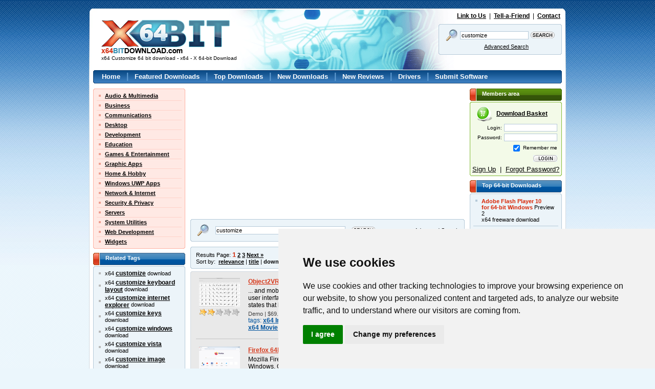

--- FILE ---
content_type: text/html; charset=UTF-8
request_url: https://www.x64bitdownload.com/x64-customize-downloads.html
body_size: 12728
content:

<!DOCTYPE html PUBLIC "-//W3C//DTD XHTML 1.0 Transitional//EN" "//www.w3.org/TR/xhtml1/DTD/xhtml1-transitional.dtd">
<html xmlns="//www.w3.org/1999/xhtml">
<head>
	<meta http-equiv="content-type" content="text/html; charset=utf-8" />
	<meta name="copyright" content="www.x64bitDownload.com" />
	<title>x64 Customize 64 bit download - x64 - X 64-bit Download</title>

	<link href="https://www.x64bitdownload.com/templates/X64/css/x64_main.css" rel="stylesheet" type="text/css" />
	<link href="https://www.x64bitdownload.com/templates/X64/css/rating.css" rel="stylesheet" type="text/css" />
	<meta name="keywords" content="customize, customize, customize keyboard layout, customize internet explorer, customize keys, customize windows, customize vista, customize image, customize system, customize menu, customize timestamp, customize envelope, customize winamp skin, customize icon, customize system settings, customize avatar, customize explorer background, customize windows 7, customize logon, customize webpage, customize tiff file,x64, 64bit, 64-bit, download, downloads, software, free, software download, freeware, shareware" />
	<meta name="description" content="x64 Customize 64 bit download - x64 - X 64-bit Download - x64-bit download - freeware, shareware and software downloads." />
	<link rel="alternate" type="application/rss+xml" title="X 64-bit Download RSS" href="https://www.x64bitdownload.com/rss/downloads.xml?keywords_encoded=customize&amp;s=s&amp;filter=x64&amp;keywords=customize" />
	<script type="text/javascript" src="/js/general.js"></script>
	<script type="text/javascript" language="javascript" src="/js/rating.js"></script>
	<link rel="shortcut icon" href="/favicon_X64.ico" type="image/x-icon" />

	<meta name=viewport content="width=device-width, initial-scale=1">

	    
		<!-- Cookie Consent by https://www.CookieConsent.com -->
		<script type="text/javascript" src="//www.cookieconsent.com/releases/3.1.0/cookie-consent.js"></script>
		<script type="text/javascript">
            document.addEventListener('DOMContentLoaded', function () {
                cookieconsent.run({"notice_banner_type":"simple","consent_type":"express","palette":"light","language":"en","website_name":"X64","cookies_policy_url":"/privacy.html"});
            });
		</script>
		<noscript>ePrivacy and GPDR Cookie Consent by <a href="https://www.CookieConsent.com/" rel="nofollow noopener">Cookie Consent</a></noscript>
		<!-- End Cookie Consent by https://www.CookieConsent.com -->
    

	<script src='https://www.google.com/recaptcha/api.js'></script>
    <script async src="https://pagead2.googlesyndication.com/pagead/js/adsbygoogle.js?client=ca-pub-8179195001597106" crossorigin="anonymous"></script>
</head>

<body>
<!-- Header -->
<div id="main_div"><div id="main2_div"><div id="main3_div"><div id="main4_div">

<div id="header">
	<div id="logo">
        <a href="https://www.x64bitdownload.com/"><img src="https://www.x64bitdownload.com/img/logo.png" alt="x64-bit download" title="Go to Homepage" /></a>
        <h1 id="underlogo">x64 Customize 64 bit download - x64 - X 64-bit Download</h1>
    </div>
    <p class="toplinks">
    	<a href="https://www.x64bitdownload.com/linktous.html" rel="nofollow">Link to Us</a> &nbsp;|&nbsp; <a href="https://www.x64bitdownload.com/tellafriend.html" rel="nofollow">Tell-a-Friend</a> &nbsp;|&nbsp; <a href="https://www.x64bitdownload.com/contact.html" rel="nofollow">Contact</a>
    </p>
    	    <form action="/software-search.html" method="get">
	    <fieldset>
	    	<div class="box_blue01"><div class="box_blue02"><div class="box_blue03"><div class="box_blue04"><div class="box_blue05"><div style="padding:4px 2px;">
			        	<table>
			            <tr>
			            	<td><img src="https://www.x64bitdownload.com/img/search24.png" width="24" height="24"/></td>
			            	<td><input name="keywords" type="text" value="customize"  onblur="if(this.value=='') this.value='Keywords';" onfocus="if(this.value=='Keywords') this.value='';" /></td>
			            	<td><input type="image" src="https://www.x64bitdownload.com/img/search.gif" alt="Search" title="Search" style="width:47px; height:13px; border:none; padding:0px; " /></td>
			            </tr>
			            <tr>
			            	<td colspan="2"><a href="/software-advanced.html?keywords_encoded=customize&amp;s=s&amp;filter=x64&amp;keywords=customize&amp;p=25" rel="nofollow" style="font-weight:200;">Advanced Search</a></td>
			            	<td></td>
			            </tr>
			          </table>
	      </div></div></div></div></div></div>
	    </fieldset>
	    <input type="hidden" name="filter" value="x64" />
	    </form>
    </div>


<div id="menu">
    <div class="box_blue01_2"><div class="box_blue02_2"><div class="box_blue03_2"><div class="box_blue04_2"><div class="box_blue05_2"><div>
    	<ul>
        	<li><a href="/">Home</a> |</li>
        	<li><a href="/featured-software.html">Featured Downloads</a> |</li>
        	<li><a href="/top-software-downloads.html">Top Downloads</a> |</li>
        	<li><a href="/new-software.html">New Downloads</a> |</li>
        	<li><a href="/new-reviews.html">New Reviews</a> |</li>
        	<li><a href="/drivers/">Drivers</a> |</li>
        	<li><a href="/submit-pad-file.html">Submit Software</a></li>
        </ul>
    </div></div></div></div></div></div>
</div>

<div id="main">

     <div id="main_left">
					<div class="box_red01"><div class="box_red02"><div class="box_red03"><div class="box_red04"><div class="box_red05">
				<ul class="submenu">
											<li><a href="/categories/free-64-bit-audio-multimedia-downloads-1-0-d.html">Audio &amp; Multimedia</a></li>
																	<li><a href="/categories/free-64-bit-business-downloads-2-0-d.html">Business</a></li>
																	<li><a href="/categories/free-64-bit-communications-downloads-3-0-d.html">Communications</a></li>
																	<li><a href="/categories/free-64-bit-desktop-downloads-4-0-d.html">Desktop</a></li>
																	<li><a href="/categories/free-64-bit-development-downloads-5-0-d.html">Development</a></li>
																	<li><a href="/categories/free-64-bit-education-downloads-6-0-d.html">Education</a></li>
																	<li><a href="/categories/free-64-bit-games-entertainment-downloads-7-0-d.html">Games &amp; Entertainment</a></li>
																	<li><a href="/categories/free-64-bit-graphic-apps-downloads-8-0-d.html">Graphic Apps</a></li>
																	<li><a href="/categories/free-64-bit-home-hobby-downloads-9-0-d.html">Home &amp; Hobby</a></li>
																	<li><a href="/categories/free-64-bit-windows-uwp-apps-downloads-313-0-d.html">Windows UWP Apps</a></li>
																	<li><a href="/categories/free-64-bit-network-internet-downloads-10-0-d.html">Network &amp; Internet</a></li>
																	<li><a href="/categories/free-64-bit-security-privacy-downloads-11-0-d.html">Security &amp; Privacy</a></li>
																	<li><a href="/categories/free-64-bit-servers-downloads-12-0-d.html">Servers</a></li>
																	<li><a href="/categories/free-64-bit-system-utilities-downloads-13-0-d.html">System Utilities</a></li>
																	<li><a href="/categories/free-64-bit-web-development-downloads-14-0-d.html">Web Development</a></li>
																	<li class="last"><a href="/categories/free-64-bit-widgets-downloads-304-0-d.html">Widgets</a></li>
															</ul>
			</div></div></div></div></div>


				
				

    		

        <h3 class="header_blue">
        	Related Tags
        </h3>
    		<div class="box_blue01_4"><div class="box_blue02_4"><div class="box_blue03_4"><div class="box_blue04_4"><div class="box_blue05_4">
            <ul class="ul01">
													<li>x64 <a href="/x64-customize-downloads.html" class="menu07">customize</a> download</li>
													<li>x64 <a href="/x64-customize-keyboard-layout-downloads.html" class="menu07">customize keyboard layout</a> download</li>
													<li>x64 <a href="/x64-customize-internet-explorer-downloads.html" class="menu07">customize internet explorer</a> download</li>
													<li>x64 <a href="/x64-customize-keys-downloads.html" class="menu07">customize keys</a> download</li>
													<li>x64 <a href="/x64-customize-windows-downloads.html" class="menu07">customize windows</a> download</li>
													<li>x64 <a href="/x64-customize-vista-downloads.html" class="menu07">customize vista</a> download</li>
													<li>x64 <a href="/x64-customize-image-downloads.html" class="menu07">customize image</a> download</li>
													<li>x64 <a href="/x64-customize-system-downloads.html" class="menu07">customize system</a> download</li>
													<li>x64 <a href="/x64-customize-menu-downloads.html" class="menu07">customize menu</a> download</li>
													<li>x64 <a href="/x64-customize-timestamp-downloads.html" class="menu07">customize timestamp</a> download</li>
													<li>x64 <a href="/x64-customize-envelope-downloads.html" class="menu07">customize envelope</a> download</li>
													<li>x64 <a href="/x64-customize-winamp-skin-downloads.html" class="menu07">customize winamp skin</a> download</li>
													<li>x64 <a href="/x64-customize-icon-downloads.html" class="menu07">customize icon</a> download</li>
													<li>x64 <a href="/x64-customize-system-settings-downloads.html" class="menu07">customize system settings</a> download</li>
													<li>x64 <a href="/x64-customize-avatar-downloads.html" class="menu07">customize avatar</a> download</li>
													<li>x64 <a href="/x64-customize-explorer-background-downloads.html" class="menu07">customize explorer background</a> download</li>
													<li>x64 <a href="/x64-customize-windows-7-downloads.html" class="menu07">customize windows 7</a> download</li>
													<li>x64 <a href="/x64-customize-logon-downloads.html" class="menu07">customize logon</a> download</li>
													<li>x64 <a href="/x64-customize-webpage-downloads.html" class="menu07">customize webpage</a> download</li>
													<li>x64 <a href="/x64-customize-tiff-file-downloads.html" class="menu07">customize tiff file</a> download</li>
						            </ul>
        </div></div></div></div></div>

        <h3 class="header_blue">
        	Popular x64 Tags
        </h3>
    		<div class="box_blue01_4"><div class="box_blue02_4"><div class="box_blue03_4"><div class="box_blue04_4"><div class="box_blue05_4">
            <ul class="ul01">
													<li><a href="/x64-forum-software-downloads.html" class="menu07">forum software</a> x64 download</li>
													<li><a href="/x64-forum-software-download-downloads.html" class="menu07">forum software download</a> x64 download</li>
													<li><a href="/x64-free-forum-software-download-downloads.html" class="menu07">free forum software download</a> x64 download</li>
													<li><a href="/x64-xe4-downloads.html" class="menu07">xe4</a> x64 download</li>
													<li><a href="/x64-player-downloads.html" class="menu07">player</a> x64 download</li>
													<li><a href="/x64-office-downloads.html" class="menu07">office</a> x64 download</li>
													<li><a href="/x64-free-vlc-downloads.html" class="menu07">free vlc</a> x64 download</li>
													<li><a href="/x64-windows-7-downloads.html" class="menu07">windows 7</a> x64 download</li>
													<li><a href="/x64-skype-downloads.html" class="menu07">skype</a> x64 download</li>
													<li><a href="/x64-outlook-express-downloads.html" class="menu07">outlook express</a> x64 download</li>
													<li><a href="/x64-nero-downloads.html" class="menu07">nero</a> x64 download</li>
													<li><a href="/x64-website-access-downloads.html" class="menu07">website access</a> x64 download</li>
													<li><a href="/x64-turbo-c-downloads.html" class="menu07">turbo c</a> x64 download</li>
													<li><a href="/x64-sockscap-downloads.html" class="menu07">sockscap</a> x64 download</li>
													<li><a href="/x64-daemon-tools-downloads.html" class="menu07">daemon tools</a> x64 download</li>
													<li><a href="/x64-hide-my-ip-address-downloads.html" class="menu07">hide my ip address</a> x64 download</li>
													<li><a href="/x64-nero-express-9-downloads.html" class="menu07">nero express 9</a> x64 download</li>
													<li><a href="/x64-gom-player-downloads.html" class="menu07">gom player</a> x64 download</li>
													<li><a href="/x64-filezilla-downloads.html" class="menu07">filezilla</a> x64 download</li>
													<li><a href="/x64-vista-downloads.html" class="menu07">vista</a> x64 download</li>
													<li><a href="/x64-vista-home-premium-downloads.html" class="menu07">vista home premium</a> x64 download</li>
													<li><a href="/x64-vacation-picture-book-downloads.html" class="menu07">vacation picture book</a> x64 download</li>
													<li><a href="/x64-http-tunnel-downloads.html" class="menu07">http tunnel</a> x64 download</li>
													<li><a href="/x64-free-forum-software-downloads.html" class="menu07">free forum software</a> x64 download</li>
													<li><a href="/x64-msn-downloads.html" class="menu07">msn</a> x64 download</li>
													<li><a href="/x64-filezilla-ftp-client-downloads.html" class="menu07">filezilla ftp client</a> x64 download</li>
													<li><a href="/x64-my-work-downloads.html" class="menu07">my work</a> x64 download</li>
													<li><a href="/x64-quicktime-downloads.html" class="menu07">quicktime</a> x64 download</li>
													<li><a href="/x64-design-downloads.html" class="menu07">design</a> x64 download</li>
													<li><a href="/x64-dvd-decrypter-downloads.html" class="menu07">dvd decrypter</a> x64 download</li>
						            </ul>
        </div></div></div></div></div>


	 </div>

	<div id="main_middle">
	    	<!-- ************************* -->
    	<!-- ***** MAIN BEGIN ******** -->
    	<!-- ************************* -->


			

<!-- Header end-->

<!-- Content -->


								<div style="float:left; width:536px;">
									<div style="float:left; width:250px; padding:0px; text-align:left;">
										<script async src="//pagead2.googlesyndication.com/pagead/js/adsbygoogle.js"></script>
                                        <ins class="adsbygoogle"
                                             style="display:inline-block;width:250px;height:250px"
                                             data-ad-client="ca-pub-8179195001597106"
                                             data-ad-slot="8789264665"></ins>
                                        <script>
                                             (adsbygoogle = window.adsbygoogle || []).push({});
                                        </script>
									</div>
									<div style="float:right; width:250px; padding:0px; text-align:left;">
										<script async src="//pagead2.googlesyndication.com/pagead/js/adsbygoogle.js"></script>
                                        <ins class="adsbygoogle"
                                             style="display:inline-block;width:250px;height:250px"
                                             data-ad-client="ca-pub-8179195001597106"
                                             data-ad-slot="8789264665"></ins>
                                        <script>
                                             (adsbygoogle = window.adsbygoogle || []).push({});
                                        </script>
									</div>
								</div>

        <div class="box_blue01nav" style="margin: 5px 0px;"><div class="box_blue02nav"><div class="box_blue03nav"><div class="box_blue04nav"><div class="box_blue05nav" style="padding:5px 10px 5px 10px;">
					<form action="/software-search.html" method="get">
        	<table cellspacing="0" cellpadding="0" border="0" width="100%">
					<tr>
					  <td>
		        	<table>
		            <tr>
		            	<td><img src="https://www.x64bitdownload.com/img/search24.png" width="24" height="24"/></td>
		            	<td style="padding:0px 10px;"><input name="keywords" type="text" value="customize" style="width:250px;" onblur="if(this.value=='') this.value='Keywords';" onfocus="if(this.value=='Keywords') this.value='';" /></td>
		            	<td><input type="image" src="https://www.x64bitdownload.com/img/search.gif" alt="Search" title="Search" style="width:47px; height:13px; border:none; padding:0px; " /></td>
		            </tr>
		          </table>
						</td>
					  <td align="right">
							<a href="/software-advanced.html?keywords_encoded=customize&amp;s=s&amp;filter=x64&amp;keywords=customize&amp;p=25" rel="nofollow" style="font-weight:200;">Advanced Search</a>
						</td>
					</tr>
					</table>
					<input type="hidden" name="filter" value="x64" />
					</form>
        </div></div></div></div></div>


   			   		        <div class="box_blue01nav" style="margin: 5px 0px;"><div class="box_blue02nav"><div class="box_blue03nav"><div class="box_blue04nav"><div class="box_blue05nav" style="padding:5px 10px 5px 10px;">
					<table cellspacing="0" cellpadding="0" border="0" width="100%">
					<tr>
					  <td>
							<span class="bigger">Results Page: <a href="https://www.x64bitdownload.com/software-search.html?o=0&amp;keywords_encoded=customize&amp;s=s&amp;filter=x64&amp;keywords=customize&amp;p=25" class="selected"  rel="nofollow">1</a> <a href="https://www.x64bitdownload.com/software-search.html?o=25&amp;keywords_encoded=customize&amp;s=s&amp;filter=x64&amp;keywords=customize&amp;p=25" class="" >2</a> <a href="https://www.x64bitdownload.com/software-search.html?o=50&amp;keywords_encoded=customize&amp;s=s&amp;filter=x64&amp;keywords=customize&amp;p=25" class="" >3</a>  <a href="https://www.x64bitdownload.com/software-search.html?o=25&amp;keywords_encoded=customize&amp;s=s&amp;filter=x64&amp;keywords=customize&amp;p=25" rel="nofollow">Next &raquo;</a> </span>
						</td>
					  <td align="right">
							Displayed: <strong>1 - 25</strong> of <strong>53</strong>
						</td>
					</tr>
										<tr>
					    <td>
							 Sort by: &nbsp;<a href="software-search.html?keywords_encoded=customize&amp;filter=x64&amp;keywords=customize&amp;p=25&s=r" rel="nofollow">relevance</a> | <a href="software-search.html?keywords_encoded=customize&amp;filter=x64&amp;keywords=customize&amp;p=25&s=t" rel="nofollow">title</a>  | <strong>downloads</strong>  | <a href="software-search.html?keywords_encoded=customize&amp;filter=x64&amp;keywords=customize&amp;p=25&s=v" rel="nofollow">rating</a> | <a href="software-search.html?keywords_encoded=customize&amp;filter=x64&amp;keywords=customize&amp;p=25&s=d" rel="nofollow">date</a> 
						</td>
											</tr>
										</table>
        </div></div></div></div></div>

	   								    	<div class="box_gray01_2"><div class="box_gray02_2"><div class="box_gray03_2"><div class="box_gray04_2"><div class="box_gray05_2" style="padding:10px;">
				            <div class="soft01">
            	<div class="soft01image">
	                <a href="https://www.x64bitdownload.com/screenshot/object2vr-x64-download-udhoziar.html" rel="nofollow" style="margin:5px 0px;"><img src="/softwareimages_mini/udhoziar.jpg" alt="Object2VR x64" title=" Object2VR x64 " width="80" height="60"/></a>
	                	                <br /><img src="https://www.x64bitdownload.com/img/star_full.gif" width="16" height="15"  alt=""/><img src="https://www.x64bitdownload.com/img/star_full.gif" width="16" height="15"  alt=""/><img src="https://www.x64bitdownload.com/img/star_fullb.gif" width="16" height="15"  alt=""/><img src="https://www.x64bitdownload.com/img/star_fullb.gif" width="16" height="15"  alt=""/><img src="https://www.x64bitdownload.com/img/star_fullb.gif" width="16" height="15"  alt=""/>
	                                </div>
            	<div class="soft01text">
                	<a href="https://www.x64bitdownload.com/downloads/t-64-bit-object2vr-x64-download-udhoziar.html">Object2VR x64</a> 3.1.10
                		&nbsp;&nbsp;                     <div class="legend">
	                    ... and mobile devices.  Object2VR x64 features: Fully <strong class="hl">customize</strong> the movie’s user interface. Use hotspots to quickly add user interactivity. Multiple view states that let the user seamlessly switch between  ...
                    </div>
                    <div class="licence">
											Demo | $69.00										</div>
                    <div class="categories">
											tags: <a href="/x64-x64-interactive-movie-downloads.html">x64 Interactive Movie</a>, <a href="/x64-x64-movie-creator-downloads.html">x64 Movie Creator</a>, <a href="/x64-x64-movie-interactivity-downloads.html">x64 Movie Interactivity</a>, <a href="/x64-x64-movie-downloads.html">x64 Movie</a>, <a href="/x64-x64-presentation-downloads.html">x64 Presentation</a>, <a href="/x64-x64-interactivity-downloads.html">x64 interactivity</a>
										</div>
              </div>


							
            </div>
            <p class="hr01"></p>					            <div class="soft01">
            	<div class="soft01image">
	                <a href="https://www.x64bitdownload.com/screenshot/firefox-64bit-x64-download-tjusqbae.html" rel="nofollow" style="margin:5px 0px;"><img src="/softwareimages_mini/tjusqbae.png" alt="Firefox 64bit x64" title=" Firefox 64bit x64 " width="80" height="60"/></a>
	                	                <br /><img src="https://www.x64bitdownload.com/img/star_full.gif" width="16" height="15"  alt=""/><img src="https://www.x64bitdownload.com/img/star_full.gif" width="16" height="15"  alt=""/><img src="https://www.x64bitdownload.com/img/star_full.gif" width="16" height="15"  alt=""/><img src="https://www.x64bitdownload.com/img/star_full.gif" width="16" height="15"  alt=""/><img src="https://www.x64bitdownload.com/img/star_full.gif" width="16" height="15"  alt=""/>
	                                </div>
            	<div class="soft01text">
                	<a href="https://www.x64bitdownload.com/downloads/t-64-bit-firefox-64bit-x64-download-tjusqbae.html">Firefox 64bit x64</a> 127.0.2
                		&nbsp;&nbsp;                     <div class="legend">
	                    Mozilla Firefox x64 is a free and open source web browser developed for Windows, OS X, and Linux, with a mobile version for Android, by the Mozilla Foundation and its subsidiary,  ...
                    </div>
                    <div class="licence">
											Open Source										</div>
                    <div class="categories">
											tags: <a href="/x64-firefox-x64-downloads.html">firefox x64</a>, <a href="/x64-firefox-64bit-downloads.html">firefox 64bit</a>, <a href="/x64-internet-explorer-x64-downloads.html">internet explorer x64</a>, <a href="/x64-mozilla-x64-downloads.html">mozilla x64</a>, <a href="/x64-mozilla-explorer-x64-downloads.html">mozilla explorer x64</a>, <a href="/x64-mozilla-firefox-x64-downloads.html">mozilla firefox x64</a>, <a href="/x64-mozilla-x64-downloads.html">mozilla x64</a>, <a href="/x64-mozilla-tools-x64-downloads.html">mozilla tools x64</a>, <a href="/x64-mozilla-softwaer-x64-downloads.html">mozilla softwaer x64</a>, <a href="/x64-x64-pop-up-blocking-downloads.html">x64 pop up blocking</a>, <a href="/x64-x64-pop-up-blocker-downloads.html">x64 pop up blocker</a>, <a href="/x64-stop-popup-x64-downloads.html">stop popup x64</a>, <a href="/x64-x64-kill-popup-downloads.html">x64 kill popup</a>
										</div>
              </div>


							
            </div>
            <p class="hr01"></p>					            <div class="soft01">
            	<div class="soft01image">
	                <a href="https://www.x64bitdownload.com/screenshot/google-chrome-x64-bit-download-soqdygck.html" rel="nofollow" style="margin:5px 0px;"><img src="/softwareimages_mini/soqdygck.jpg" alt="Google Chrome x64 bit" title=" Google Chrome x64 bit " width="80" height="60"/></a>
	                	                <br /><img src="https://www.x64bitdownload.com/img/star_full.gif" width="16" height="15"  alt=""/><img src="https://www.x64bitdownload.com/img/star_full.gif" width="16" height="15"  alt=""/><img src="https://www.x64bitdownload.com/img/star_full.gif" width="16" height="15"  alt=""/><img src="https://www.x64bitdownload.com/img/star_full.gif" width="16" height="15"  alt=""/><img src="https://www.x64bitdownload.com/img/star_full.gif" width="16" height="15"  alt=""/>
	                                </div>
            	<div class="soft01text">
                	<a href="https://www.x64bitdownload.com/downloads/t-64-bit-google-chrome-x64-bit-download-soqdygck.html">Google Chrome x64 bit</a> 126.0.6478.127
                		&nbsp;&nbsp;                     <div class="legend">
	                    ...  Customization There are tons of ways to <strong class="hl">customize</strong> Chrome and make it yours. It's easy to ... of some of Chrome's most-loved features:  Themes <strong class="hl">Customize</strong> your browser with themes from artists around the  ...
                    </div>
                    <div class="licence">
											Freeware										</div>
                    <div class="categories">
											tags: <a href="/x64-x64-web-browser-downloads.html">x64 web browser</a>, <a href="/x64-x64-google-browser-downloads.html">x64 google browser</a>, <a href="/x64-x64-internet-browser-downloads.html">x64 internet browser</a>, <a href="/x64-x64-browser-downloads.html">x64 browser</a>, <a href="/x64-chrome-x64-downloads.html">Chrome x64</a>, <a href="/x64-x64-web-downloads.html">x64 web</a>, <a href="/x64-canary-x64-downloads.html">canary x64</a>
										</div>
              </div>


							
            </div>
            <p class="hr01"></p>					            <div class="soft01">
            	<div class="soft01image">
	                <a href="https://www.x64bitdownload.com/screenshot/winedt-download-lsygzrgj.html" rel="nofollow" style="margin:5px 0px;"><img src="/softwareimages_mini/lsygzrgj.png" alt="WinEdt" title=" WinEdt " width="80" height="60"/></a>
	                	                <br /><img src="https://www.x64bitdownload.com/img/star_full.gif" width="16" height="15"  alt=""/><img src="https://www.x64bitdownload.com/img/star_full.gif" width="16" height="15"  alt=""/><img src="https://www.x64bitdownload.com/img/star_fullb.gif" width="16" height="15"  alt=""/><img src="https://www.x64bitdownload.com/img/star_fullb.gif" width="16" height="15"  alt=""/><img src="https://www.x64bitdownload.com/img/star_fullb.gif" width="16" height="15"  alt=""/>
	                                </div>
            	<div class="soft01text">
                	<a href="https://www.x64bitdownload.com/downloads/t-64-bit-winedt-download-lsygzrgj.html">WinEdt</a> 11.2
                		&nbsp;&nbsp;                     <div class="legend">
	                    ... don't worry: WinEdt also offers the means to <strong class="hl">customize</strong> its keyboard interface, allowing you to use double ... In the above illustration we see WinEdt as <strong class="hl">customize</strong>d to work on its web pages. Note the  ...
                    </div>
                    <div class="licence">
											Trialware | $40.00										</div>
                    <div class="categories">
											tags: <a href="/x64-text-editor-downloads.html">text editor</a>, <a href="/x64-tex-document-downloads.html">TeX document</a>, <a href="/x64-macro-language-downloads.html">macro language</a>, <a href="/x64-editor-downloads.html">editor</a>, <a href="/x64-highlight-downloads.html">highlight</a>, <a href="/x64-macro-downloads.html">macro</a>
										</div>
              </div>


							
            </div>
            <p class="hr01"></p>					            <div class="soft01">
            	<div class="soft01image">
	                <a href="https://www.x64bitdownload.com/screenshot/easymail-for-gmail-download-czzuaudf.html" rel="nofollow" style="margin:5px 0px;"><img src="/softwareimages_mini/czzuaudf.png" alt="EasyMail for Gmail" title=" EasyMail for Gmail " width="80" height="60"/></a>
	                	                <br /><img src="https://www.x64bitdownload.com/img/star_full.gif" width="16" height="15"  alt=""/><img src="https://www.x64bitdownload.com/img/star_full.gif" width="16" height="15"  alt=""/><img src="https://www.x64bitdownload.com/img/star_full.gif" width="16" height="15"  alt=""/><img src="https://www.x64bitdownload.com/img/star_fullb.gif" width="16" height="15"  alt=""/><img src="https://www.x64bitdownload.com/img/star_fullb.gif" width="16" height="15"  alt=""/>
	                                </div>
            	<div class="soft01text">
                	<a href="https://www.x64bitdownload.com/downloads/t-64-bit-easymail-for-gmail-download-czzuaudf.html">EasyMail for Gmail</a> 3.1.6.0
                		&nbsp;&nbsp;                     <div class="legend">
	                    ... your eyes a rest with the dark theme. <strong class="hl">Customize</strong> EasyMail with clearly structured app settings and a wide range of design options. Have your favorite web services in one place  ...
                    </div>
                    <div class="licence">
											Freeware										</div>
                    <div class="categories">
											tags: <a href="/x64-win10-gmail-pc-downloads.html">win10 gmail pc</a>, <a href="/x64-gmail-downloads.html">gmail</a>, <a href="/x64-easy-mail-downloads.html">easy mail</a>, <a href="/x64-email-account-downloads.html">email account</a>, <a href="/x64-desktop-mail-downloads.html">desktop mail</a>, <a href="/x64-gmail-pc-downloads.html">gmail pc</a>, <a href="/x64-gmail-desktop-downloads.html">gmail desktop</a>, <a href="/x64-windows-10-downloads.html">windows 10</a>, <a href="/x64-calendar-downloads.html">calendar</a>, <a href="/x64-email-app-downloads.html">email app</a>, <a href="/x64-email-downloads.html">email</a>, <a href="/x64-desktop-downloads.html">desktop</a>, <a href="/x64-gmail-apps-downloads.html">Gmail apps</a>
										</div>
              </div>


							
            </div>
            <p class="hr01"></p>					            <div class="soft01">
            	<div class="soft01image">
	                <a href="https://www.x64bitdownload.com/screenshot/zekr-x64-download-rxqjwpoz.html" rel="nofollow" style="margin:5px 0px;"><img src="/softwareimages_mini/rxqjwpoz.jpg" alt="Zekr x64" title=" Zekr x64 " width="80" height="60"/></a>
	                	                <br /><img src="https://www.x64bitdownload.com/img/star_full.gif" width="16" height="15"  alt=""/><img src="https://www.x64bitdownload.com/img/star_full.gif" width="16" height="15"  alt=""/><img src="https://www.x64bitdownload.com/img/star_fullb.gif" width="16" height="15"  alt=""/><img src="https://www.x64bitdownload.com/img/star_fullb.gif" width="16" height="15"  alt=""/><img src="https://www.x64bitdownload.com/img/star_fullb.gif" width="16" height="15"  alt=""/>
	                                </div>
            	<div class="soft01text">
                	<a href="https://www.x64bitdownload.com/downloads/t-64-bit-zekr-x64-download-rxqjwpoz.html">Zekr x64</a> 1.1.0
                		&nbsp;&nbsp;                     <div class="legend">
	                    ... is very generic, allowing customization in many ways. <strong class="hl">Customize</strong> the language, translation, recitation, commentary, and theme. Make Zekr perfect for you. The Zekr x64 project stands by the following principle:  ...
                    </div>
                    <div class="licence">
											Open Source										</div>
                    <div class="categories">
											tags: <a href="/x64-x64-holy-quran-downloads.html">x64 Holy Quran</a>, <a href="/x64-x64-translate-quran-downloads.html">x64 translate Quran</a>, <a href="/x64-x64-muslim-religion-downloads.html">x64 muslim religion</a>, <a href="/x64-x64-translate-downloads.html">x64 translate</a>, <a href="/x64-x64-quran-downloads.html">x64 Quran</a>, <a href="/x64-x64-muslim-downloads.html">x64 muslim</a>
										</div>
              </div>


							
            </div>
            <p class="hr01"></p>					            <div class="soft01">
            	<div class="soft01image">
	                <a href="https://www.x64bitdownload.com/screenshot/windows-7-manager-x64bit-download-ofusyjpw.html" rel="nofollow" style="margin:5px 0px;"><img src="/softwareimages_mini/ofusyjpw.png" alt="Windows 7 Manager (x64bit)" title=" Windows 7 Manager (x64bit) " width="80" height="60"/></a>
	                <br /><img src="https://www.x64bitdownload.com/img/award_88x31_5.gif" width="88" height="31" alt="" border="0" style="margin:3px 0px;"/>	                <br /><img src="https://www.x64bitdownload.com/img/star_full.gif" width="16" height="15"  alt=""/><img src="https://www.x64bitdownload.com/img/star_full.gif" width="16" height="15"  alt=""/><img src="https://www.x64bitdownload.com/img/star_full.gif" width="16" height="15"  alt=""/><img src="https://www.x64bitdownload.com/img/star_fullb.gif" width="16" height="15"  alt=""/><img src="https://www.x64bitdownload.com/img/star_fullb.gif" width="16" height="15"  alt=""/>
	                                </div>
            	<div class="soft01text">
                	<a href="https://www.x64bitdownload.com/downloads/t-64-bit-windows-7-manager-x64bit-download-ofusyjpw.html">Windows 7 Manager (x64bit)</a> 5.2.0
                		&nbsp;&nbsp;                     <div class="legend">
	                    ... icons and files on Desktop easily.  Customization: <strong class="hl">Customize</strong> the look of your system by tweaking system ... that executed quick on run dialog box. Visual <strong class="hl">Customize</strong>r can change system and file type icons, custom  ...
                    </div>
                    <div class="licence">
											Trialware | $29.95										</div>
                    <div class="categories">
											tags: <a href="/x64-windows-7-x64-tweaker-downloads.html">Windows 7 x64 Tweaker</a>, <a href="/x64-tweak-windows-7-x64-downloads.html">Tweak Windows 7 x64</a>, <a href="/x64-optimize-windows-7-x64-downloads.html">Optimize Windows 7 x64</a>, <a href="/x64-x64-tweak-downloads.html">x64 Tweak</a>, <a href="/x64-optimize-x64-downloads.html">Optimize x64</a>, <a href="/x64-cleanup-x64-downloads.html">Cleanup x64</a>, <a href="/x64-windows-7-x64-bit-downloads.html">Windows 7 x64 bit</a>
										</div>
              </div>


							
            </div>
            <p class="hr01"></p>					            <div class="soft01">
            	<div class="soft01image">
	                <a href="https://www.x64bitdownload.com/screenshot/tabs-for-publisher-x64-download-fyopddrw.html" rel="nofollow" style="margin:5px 0px;"><img src="/softwareimages_mini/fyopddrw.png" alt="Tabs for Publisher x64" title=" Tabs for Publisher x64 " width="80" height="60"/></a>
	                	                <br /><img src="https://www.x64bitdownload.com/img/star_full.gif" width="16" height="15"  alt=""/><img src="https://www.x64bitdownload.com/img/star_full.gif" width="16" height="15"  alt=""/><img src="https://www.x64bitdownload.com/img/star_fullb.gif" width="16" height="15"  alt=""/><img src="https://www.x64bitdownload.com/img/star_fullb.gif" width="16" height="15"  alt=""/><img src="https://www.x64bitdownload.com/img/star_fullb.gif" width="16" height="15"  alt=""/>
	                                </div>
            	<div class="soft01text">
                	<a href="https://www.x64bitdownload.com/downloads/t-64-bit-tabs-for-publisher-x64-download-fyopddrw.html">Tabs for Publisher x64</a> 8.00
                		&nbsp;&nbsp;                     <div class="legend">
	                    ... / right position, choose the tab style and <strong class="hl">customize</strong> the tab colors, all settings can be done in Office Tab Center. Show / Hide the Tab Bar You can Put  ...
                    </div>
                    <div class="licence">
											Shareware | $19.00										</div>
                    <div class="categories">
											tags: <a href="/x64-microsoft-office-publisher-2010-downloads.html">Microsoft Office Publisher 2010</a>, <a href="/x64-microsoft-publisher-downloads.html">Microsoft Publisher</a>, <a href="/x64-publisher-publications-downloads.html">Publisher Publications</a>, <a href="/x64-publication-downloads.html">Publication</a>, <a href="/x64-publisher-tab-downloads.html">Publisher Tab</a>, <a href="/x64-tabs-for-publisher-downloads.html">Tabs for Publisher</a>, <a href="/x64-office-add-ins-downloads.html">Office Add-ins</a>
										</div>
              </div>


							
            </div>
            <p class="hr01"></p>					            <div class="soft01">
            	<div class="soft01image">
	                <a href="https://www.x64bitdownload.com/screenshot/coreldraw-x7-x64-bit-download-alyzctoa.html" rel="nofollow" style="margin:5px 0px;"><img src="/softwareimages_mini/alyzctoa.jpg" alt="CorelDRAW X7 (x64 bit)" title=" CorelDRAW X7 (x64 bit) " width="80" height="60"/></a>
	                	                <br /><img src="https://www.x64bitdownload.com/img/star_full.gif" width="16" height="15"  alt=""/><img src="https://www.x64bitdownload.com/img/star_full.gif" width="16" height="15"  alt=""/><img src="https://www.x64bitdownload.com/img/star_full.gif" width="16" height="15"  alt=""/><img src="https://www.x64bitdownload.com/img/star_full.gif" width="16" height="15"  alt=""/><img src="https://www.x64bitdownload.com/img/star_fullb.gif" width="16" height="15"  alt=""/>
	                                </div>
            	<div class="soft01text">
                	<a href="https://www.x64bitdownload.com/downloads/t-64-bit-coreldraw-x7-x64-bit-download-alyzctoa.html">CorelDRAW X7 (x64 bit)</a> 17.4.0.887
                		&nbsp;&nbsp;                     <div class="legend">
	                    ... get started smoothly, then use the new quick <strong class="hl">customize</strong> feature to tailor your toolbox and property bars to suit your needs.  Advanced workspaces Several new pre-defined workspaces are available  ...
                    </div>
                    <div class="licence">
											Trialware | $499.00										</div>
                    <div class="categories">
											tags: <a href="/x64-x64-graphic-editor-downloads.html">x64 graphic editor</a>, <a href="/x64-x64-bitmap-creation-downloads.html">x64 bitmap creation</a>, <a href="/x64-x64-vector-illustration-downloads.html">x64 Vector illustration</a>, <a href="/x64-corel-x64-downloads.html">Corel x64</a>, <a href="/x64-coreldraw-x64-downloads.html">CorelDRAW x64</a>, <a href="/x64-graphic-x64-downloads.html">graphic x64</a>, <a href="/x64-corel-draw-x-64-downloads.html">Corel DRAW x 64</a>
										</div>
              </div>


							
            </div>
            <p class="hr01"></p>					            <div class="soft01">
            	<div class="soft01image">
	                <a href="https://www.x64bitdownload.com/screenshot/polarr-photo-editor-download-vfixugru.html" rel="nofollow" style="margin:5px 0px;"><img src="/softwareimages_mini/vfixugru.png" alt="Polarr Photo Editor" title=" Polarr Photo Editor " width="80" height="60"/></a>
	                	                <br /><img src="https://www.x64bitdownload.com/img/star_full.gif" width="16" height="15"  alt=""/><img src="https://www.x64bitdownload.com/img/star_full.gif" width="16" height="15"  alt=""/><img src="https://www.x64bitdownload.com/img/star_fullb.gif" width="16" height="15"  alt=""/><img src="https://www.x64bitdownload.com/img/star_fullb.gif" width="16" height="15"  alt=""/><img src="https://www.x64bitdownload.com/img/star_fullb.gif" width="16" height="15"  alt=""/>
	                                </div>
            	<div class="soft01text">
                	<a href="https://www.x64bitdownload.com/downloads/t-64-bit-polarr-photo-editor-download-vfixugru.html">Polarr Photo Editor</a> 5.0
                		&nbsp;&nbsp;                     <div class="legend">
	                    ... suite of face-editing tools with smart detection Create, <strong class="hl">customize</strong> and share your own filters Batch exporting   ...
                    </div>
                    <div class="licence">
											Demo | $24.99										</div>
                    <div class="categories">
											tags: <a href="/x64-photo-editor-downloads.html">Photo editor</a>, <a href="/x64-image-editor-downloads.html">Image editor</a>, <a href="/x64-apply-filter-downloads.html">Apply filter</a>, <a href="/x64-editor-downloads.html">Editor</a>, <a href="/x64-image-downloads.html">Image</a>, <a href="/x64-photo-downloads.html">Photo</a>, <a href="/x64-picture-downloads.html">Picture</a>
										</div>
              </div>


							
            </div>
            <p class="hr01"></p>					            <div class="soft01">
            	<div class="soft01image">
	                <a href="https://www.x64bitdownload.com/screenshot/winreducer-10-0-download-apgntnec.html" rel="nofollow" style="margin:5px 0px;"><img src="/softwareimages_mini/apgntnec.png" alt="WinReducer 10.0" title=" WinReducer 10.0 " width="80" height="60"/></a>
	                	                <br /><img src="https://www.x64bitdownload.com/img/star_full.gif" width="16" height="15"  alt=""/><img src="https://www.x64bitdownload.com/img/star_full.gif" width="16" height="15"  alt=""/><img src="https://www.x64bitdownload.com/img/star_full.gif" width="16" height="15"  alt=""/><img src="https://www.x64bitdownload.com/img/star_fullb.gif" width="16" height="15"  alt=""/><img src="https://www.x64bitdownload.com/img/star_fullb.gif" width="16" height="15"  alt=""/>
	                                </div>
            	<div class="soft01text">
                	<a href="https://www.x64bitdownload.com/downloads/t-64-bit-winreducer-10-0-download-apgntnec.html">WinReducer 10.0</a> 3.1.0.0
                		&nbsp;&nbsp;                     <div class="legend">
	                    ... 10.0 provides you with the means to completely <strong class="hl">customize</strong> the way Windows 10 is deployed on your ... the taskbar's position and the mouse sensitivity.  <strong class="hl">Customize</strong> Windows 10 (Integrate cursors, themes, wallpapers or change  ...
                    </div>
                    <div class="licence">
											Freeware										</div>
                    <div class="categories">
											tags: <a href="/x64-customize-windows-10-downloads.html">Customize Windows 10</a>, <a href="/x64-create-iso-downloads.html">Create ISO</a>, <a href="/x64-windows-10-customization-downloads.html">Windows 10 Customization</a>, <a href="/x64-customize-downloads.html">Customize</a>, <a href="/x64-tweak-downloads.html">Tweak</a>, <a href="/x64-windows-10-downloads.html">Windows 10</a>
										</div>
              </div>


							
            </div>
            <p class="hr01"></p>					            <div class="soft01">
            	<div class="soft01image">
	                <a href="https://www.x64bitdownload.com/screenshot/start10-download-hiwxbbnn.html" rel="nofollow" style="margin:5px 0px;"><img src="/softwareimages_mini/hiwxbbnn.png" alt="Start10" title=" Start10 " width="80" height="60"/></a>
	                	                <br /><img src="https://www.x64bitdownload.com/img/star_full.gif" width="16" height="15"  alt=""/><img src="https://www.x64bitdownload.com/img/star_full.gif" width="16" height="15"  alt=""/><img src="https://www.x64bitdownload.com/img/star_full.gif" width="16" height="15"  alt=""/><img src="https://www.x64bitdownload.com/img/star_fullb.gif" width="16" height="15"  alt=""/><img src="https://www.x64bitdownload.com/img/star_fullb.gif" width="16" height="15"  alt=""/>
	                                </div>
            	<div class="soft01text">
                	<a href="https://www.x64bitdownload.com/downloads/t-64-bit-start10-download-hiwxbbnn.html">Start10</a> 1.98.0
                		&nbsp;&nbsp;                     <div class="legend">
	                    Due to Start10, you get the possibility to make the Start Menu on your Windows 10 computer resemble the one included in Windows 7. When Windows 10 was officially launched, it  ...
                    </div>
                    <div class="licence">
											Trialware | $4.99										</div>
                    <div class="categories">
											tags: <a href="/x64-windows-10-start-menu-downloads.html">Windows 10 Start Menu</a>, <a href="/x64-start-menu-downloads.html">Start Menu</a>, <a href="/x64-alternative-customize-downloads.html">Alternative Customize</a>, <a href="/x64-start-menu-downloads.html">Start Menu</a>, <a href="/x64-start-downloads.html">Start</a>, <a href="/x64-menu-downloads.html">Menu</a>, <a href="/x64-customization-downloads.html">Customization</a>, <a href="/x64-replace-downloads.html">Replace</a>, <a href="/x64-alternative-downloads.html">Alternative</a>
										</div>
              </div>


							
            </div>
            <p class="hr01"></p>					            <div class="soft01">
            	<div class="soft01image">
	                <a href="https://www.x64bitdownload.com/screenshot/corel-videostudio-pro-x6-download-zlqeyrzv.html" rel="nofollow" style="margin:5px 0px;"><img src="/softwareimages_mini/zlqeyrzv.jpg" alt="Corel VideoStudio Pro X6" title=" Corel VideoStudio Pro X6 " width="80" height="60"/></a>
	                	                <br /><img src="https://www.x64bitdownload.com/img/star_full.gif" width="16" height="15"  alt=""/><img src="https://www.x64bitdownload.com/img/star_full.gif" width="16" height="15"  alt=""/><img src="https://www.x64bitdownload.com/img/star_full.gif" width="16" height="15"  alt=""/><img src="https://www.x64bitdownload.com/img/star_full.gif" width="16" height="15"  alt=""/><img src="https://www.x64bitdownload.com/img/star_fullb.gif" width="16" height="15"  alt=""/>
	                                </div>
            	<div class="soft01text">
                	<a href="https://www.x64bitdownload.com/downloads/t-64-bit-corel-videostudio-pro-x6-download-zlqeyrzv.html">Corel VideoStudio Pro X6</a> 2023 26.0.0.136
                		&nbsp;&nbsp;                     <div class="legend">
	                    ... plates and faces.  NEW! Customizable Motion  <strong class="hl">Customize</strong> the movement of graphics, titles, objects and video clips. It's the perfect way to create dynamic videos featuring picture-in-picture and other  ...
                    </div>
                    <div class="licence">
											Trialware | $49.99										</div>
                    <div class="categories">
											tags: <a href="/x64-video-capture-downloads.html">video capture</a>, <a href="/x64-movie-editor-downloads.html">movie editor</a>, <a href="/x64-video-editor-downloads.html">video editor</a>, <a href="/x64-corel-downloads.html">Corel</a>, <a href="/x64-time-lapse-downloads.html">Time-Lapse</a>, <a href="/x64-stop-motion-downloads.html">Stop Motion</a>
										</div>
              </div>


							
            </div>
            <p class="hr01"></p>					            <div class="soft01">
            	<div class="soft01image">
	                <a href="https://www.x64bitdownload.com/screenshot/blue-cat-s-widening-liny-eq-download-exlazpgz.html" rel="nofollow" style="margin:5px 0px;"><img src="/softwareimages_mini/exlazpgz.png" alt="Blue Cat's Widening Liny EQ" title=" Blue Cat's Widening Liny EQ " width="80" height="67"/></a>
	                	                <br /><img src="https://www.x64bitdownload.com/img/star_full.gif" width="16" height="15"  alt=""/><img src="https://www.x64bitdownload.com/img/star_full.gif" width="16" height="15"  alt=""/><img src="https://www.x64bitdownload.com/img/star_fullb.gif" width="16" height="15"  alt=""/><img src="https://www.x64bitdownload.com/img/star_fullb.gif" width="16" height="15"  alt=""/><img src="https://www.x64bitdownload.com/img/star_fullb.gif" width="16" height="15"  alt=""/>
	                                </div>
            	<div class="soft01text">
                	<a href="https://www.x64bitdownload.com/downloads/t-64-bit-blue-cat-s-widening-liny-eq-download-exlazpgz.html">Blue Cat's Widening Liny EQ</a> 4.11
                		&nbsp;&nbsp;                     <div class="legend">
	                    ... adapt the user interface to your needs and <strong class="hl">customize</strong> the look of your Blue Cat's plugin! 3 ... stereo field. Separate Center / Sides equalizing for <strong class="hl">customize</strong>d stereo widening or narrowing effect. customizable +-40 dB  ...
                    </div>
                    <div class="licence">
											Demo | $89.00										</div>
                    <div class="categories">
											tags: <a href="/x64-linear-phase-downloads.html">linear phase</a>, <a href="/x64-mid-equalizer-downloads.html">Mid equalizer</a>, <a href="/x64-vst-plugin-downloads.html">VST plugin</a>, <a href="/x64-plugin-downloads.html">plugin</a>, <a href="/x64-vst-downloads.html">VST</a>, <a href="/x64-equalizer-downloads.html">equalizer</a>
										</div>
              </div>


							
            </div>
            <p class="hr01"></p>					            <div class="soft01">
            	<div class="soft01image">
	                <a href="https://www.x64bitdownload.com/screenshot/wings-3d-download-suluzgfb.html" rel="nofollow" style="margin:5px 0px;"><img src="/softwareimages_mini/suluzgfb.jpg" alt="Wings 3D" title=" Wings 3D " width="80" height="60"/></a>
	                	                <br /><img src="https://www.x64bitdownload.com/img/star_full.gif" width="16" height="15"  alt=""/><img src="https://www.x64bitdownload.com/img/star_full.gif" width="16" height="15"  alt=""/><img src="https://www.x64bitdownload.com/img/star_full.gif" width="16" height="15"  alt=""/><img src="https://www.x64bitdownload.com/img/star_fullb.gif" width="16" height="15"  alt=""/><img src="https://www.x64bitdownload.com/img/star_fullb.gif" width="16" height="15"  alt=""/>
	                                </div>
            	<div class="soft01text">
                	<a href="https://www.x64bitdownload.com/downloads/t-64-bit-wings-3d-download-suluzgfb.html">Wings 3D</a> 2.3
                		&nbsp;&nbsp;                     <div class="legend">
	                    Wings3D is an subdivision modeler that provides you with mesh modeling and selection tools, enabling you to create detailed 3D objects. Wings3D offers support for the following photo formats: BMP, JPG,  ...
                    </div>
                    <div class="licence">
											Freeware										</div>
                    <div class="categories">
											tags: <a href="/x64-3d-model-downloads.html">3D model</a>, <a href="/x64-3d-geometry-downloads.html">3D geometry</a>, <a href="/x64-vertex-color-downloads.html">vertex color</a>, <a href="/x64-emulator-downloads.html">emulator</a>, <a href="/x64-emulation-downloads.html">emulation</a>, <a href="/x64-geometry-downloads.html">geometry</a>
										</div>
              </div>


							
            </div>
            <p class="hr01"></p>					            <div class="soft01">
            	<div class="soft01image">
	                <a href="https://www.x64bitdownload.com/screenshot/picsart-for-windows-uwp-download-hjrsztmv.html" rel="nofollow" style="margin:5px 0px;"><img src="/softwareimages_mini/hjrsztmv.jpg" alt="PicsArt for Windows UWP" title=" PicsArt for Windows UWP " width="80" height="60"/></a>
	                	                <br /><img src="https://www.x64bitdownload.com/img/star_full.gif" width="16" height="15"  alt=""/><img src="https://www.x64bitdownload.com/img/star_full.gif" width="16" height="15"  alt=""/><img src="https://www.x64bitdownload.com/img/star_fullb.gif" width="16" height="15"  alt=""/><img src="https://www.x64bitdownload.com/img/star_fullb.gif" width="16" height="15"  alt=""/><img src="https://www.x64bitdownload.com/img/star_fullb.gif" width="16" height="15"  alt=""/>
	                                </div>
            	<div class="soft01text">
                	<a href="https://www.x64bitdownload.com/downloads/t-64-bit-picsart-for-windows-uwp-download-hjrsztmv.html">PicsArt for Windows UWP</a> 9.3.5.0
                		&nbsp;&nbsp;                     <div class="legend">
	                    400 million+ installs strong, PicsArt is a powerful photo editor, collage maker, drawing tool, and the #1 all-in-one photo app for Windows. Plus, a social network for connecting and sharing with  ...
                    </div>
                    <div class="licence">
											Freeware										</div>
                    <div class="categories">
											tags: <a href="/x64-image-editor-downloads.html">Image editor</a>, <a href="/x64-enhance-photograph-downloads.html">Enhance photograph</a>, <a href="/x64-draw-picture-downloads.html">Draw picture</a>, <a href="/x64-editor-downloads.html">Editor</a>, <a href="/x64-image-downloads.html">Image</a>, <a href="/x64-filter-downloads.html">Filter</a>, <a href="/x64-effect-downloads.html">Effect</a>
										</div>
              </div>


							
            </div>
            <p class="hr01"></p>					            <div class="soft01">
            	<div class="soft01image">
	                <a href="https://www.x64bitdownload.com/screenshot/speedcommander-x64-download-cxycnpys.html" rel="nofollow" style="margin:5px 0px;"><img src="/softwareimages_mini/cxycnpys.png" alt="SpeedCommander x64" title=" SpeedCommander x64 " width="80" height="60"/></a>
	                	                <br /><img src="https://www.x64bitdownload.com/img/star_full.gif" width="16" height="15"  alt=""/><img src="https://www.x64bitdownload.com/img/star_full.gif" width="16" height="15"  alt=""/><img src="https://www.x64bitdownload.com/img/star_full.gif" width="16" height="15"  alt=""/><img src="https://www.x64bitdownload.com/img/star_fullb.gif" width="16" height="15"  alt=""/><img src="https://www.x64bitdownload.com/img/star_fullb.gif" width="16" height="15"  alt=""/>
	                                </div>
            	<div class="soft01text">
                	<a href="https://www.x64bitdownload.com/downloads/t-64-bit-speedcommander-x64-download-cxycnpys.html">SpeedCommander x64</a> 21.10.11200
                		&nbsp;&nbsp;                     <div class="legend">
	                    SpeedCommander is a comfortable file manager. It builds on the proven two window technology and offers a multitude of exclusive features. You will be able to copy, sort, move or erase  ...
                    </div>
                    <div class="licence">
											Trialware | $39.95										</div>
                    <div class="categories">
											tags: <a href="/x64-x64-folder-comparison-downloads.html">x64 folder comparison</a>, <a href="/x64-x64-explorer-downloads.html">x64 explorer</a>, <a href="/x64-x64-compression-downloads.html">x64 compression</a>, <a href="/x64-x64-extract-downloads.html">x64 extract</a>, <a href="/x64-x64-file-manager-downloads.html">x64 file manager</a>, <a href="/x64-x64-ftp-uploader-downloads.html">x64 FTP uploader</a>
										</div>
              </div>


							
            </div>
            <p class="hr01"></p>					            <div class="soft01">
            	<div class="soft01image">
	                <a href="https://www.x64bitdownload.com/screenshot/folder-menu-x64-bit-download-hhawkewx.html" rel="nofollow" style="margin:5px 0px;"><img src="/softwareimages_mini/hhawkewx.png" alt="Folder Menu (x64 bit)" title=" Folder Menu (x64 bit) " width="80" height="64"/></a>
	                	                <br /><img src="https://www.x64bitdownload.com/img/star_full.gif" width="16" height="15"  alt=""/><img src="https://www.x64bitdownload.com/img/star_full.gif" width="16" height="15"  alt=""/><img src="https://www.x64bitdownload.com/img/star_full.gif" width="16" height="15"  alt=""/><img src="https://www.x64bitdownload.com/img/star_fullb.gif" width="16" height="15"  alt=""/><img src="https://www.x64bitdownload.com/img/star_fullb.gif" width="16" height="15"  alt=""/>
	                                </div>
            	<div class="soft01text">
                	<a href="https://www.x64bitdownload.com/downloads/t-64-bit-folder-menu-x64-bit-download-hhawkewx.html">Folder Menu (x64 bit)</a> 3.1.2.2
                		&nbsp;&nbsp;                     <div class="legend">
	                    ... submenus.  # Custom Icons  You can <strong class="hl">customize</strong> menu icons and sizes for specific file types. ... Explorer for explorer list item. You can also <strong class="hl">customize</strong> icon for each items.  # Toggle Explorer  ...
                    </div>
                    <div class="licence">
											Open Source										</div>
                    <div class="categories">
											tags: <a href="/x64-folder-organizer-x64-downloads.html">Folder Organizer x64</a>, <a href="/x64-switch-folders-x64-downloads.html">Switch Folders x64</a>, <a href="/x64-launch-folder-x64-downloads.html">Launch Folder x64</a>, <a href="/x64-organizer-x64-downloads.html">Organizer x64</a>, <a href="/x64-x64-organize-downloads.html">x64 Organize</a>, <a href="/x64-folder-x64-downloads.html">Folder x64</a>, <a href="/x64-windows-x64-downloads.html">Windows x64</a>
										</div>
              </div>


							
            </div>
            <p class="hr01"></p>					            <div class="soft01">
            	<div class="soft01image">
	                <a href="https://www.x64bitdownload.com/screenshot/ntlite-x64-download-orezfqhl.html" rel="nofollow" style="margin:5px 0px;"><img src="/softwareimages_mini/orezfqhl.png" alt="NTLite x64" title=" NTLite x64 " width="80" height="60"/></a>
	                	                <br /><img src="https://www.x64bitdownload.com/img/star_full.gif" width="16" height="15"  alt=""/><img src="https://www.x64bitdownload.com/img/star_full.gif" width="16" height="15"  alt=""/><img src="https://www.x64bitdownload.com/img/star_full.gif" width="16" height="15"  alt=""/><img src="https://www.x64bitdownload.com/img/star_full.gif" width="16" height="15"  alt=""/><img src="https://www.x64bitdownload.com/img/star_fullb.gif" width="16" height="15"  alt=""/>
	                                </div>
            	<div class="soft01text">
                	<a href="https://www.x64bitdownload.com/downloads/t-64-bit-ntlite-x64-download-orezfqhl.html">NTLite x64</a> 2024.4.9976
                		&nbsp;&nbsp;                     <div class="legend">
	                    NTLite x64 also gives you the possibility to tweak the operating system you're currently using. However, you should keep in mind that removing a module will likely lead to system crashes  ...
                    </div>
                    <div class="licence">
											Demo | $45.00										</div>
                    <div class="categories">
											tags: <a href="/x64-x64-windows-customization-downloads.html">x64 Windows Customization</a>, <a href="/x64-x64-enhancement-downloads.html">x64 Enhancement</a>, <a href="/x64-x64-customize-windows-downloads.html">x64 Customize Windows</a>, <a href="/x64-x64-windows-enhancement-downloads.html">x64 Windows Enhancement</a>, <a href="/x64-x64-customize-downloads.html">x64 Customize</a>, <a href="/x64-x64-personalization-downloads.html">x64 Personalization</a>, <a href="/x64-x64-hotfix-downloads.html">x64 Hotfix</a>
										</div>
              </div>


							
            </div>
            <p class="hr01"></p>					            <div class="soft01">
            	<div class="soft01image">
	                <a href="https://www.x64bitdownload.com/screenshot/evga-precision-x1-download-qipzaalo.html" rel="nofollow" style="margin:5px 0px;"><img src="/softwareimages_mini/qipzaalo.png" alt="EVGA Precision X1" title=" EVGA Precision X1 " width="80" height="60"/></a>
	                	                <br /><img src="https://www.x64bitdownload.com/img/star_full.gif" width="16" height="15"  alt=""/><img src="https://www.x64bitdownload.com/img/star_full.gif" width="16" height="15"  alt=""/><img src="https://www.x64bitdownload.com/img/star_full.gif" width="16" height="15"  alt=""/><img src="https://www.x64bitdownload.com/img/star_fullb.gif" width="16" height="15"  alt=""/><img src="https://www.x64bitdownload.com/img/star_fullb.gif" width="16" height="15"  alt=""/>
	                                </div>
            	<div class="soft01text">
                	<a href="https://www.x64bitdownload.com/downloads/t-64-bit-evga-precision-x1-download-qipzaalo.html">EVGA Precision X1</a> 1.3.7.0
                		&nbsp;&nbsp;                     <div class="legend">
	                    Introducing EVGA Precision X1. With a brand new layout, completely new codebase, new features and more, the new EVGA Precision X1 software is faster, easier and better than ever. When paired  ...
                    </div>
                    <div class="licence">
											Freeware										</div>
                    <div class="categories">
											tags: <a href="/x64-graphics-card-downloads.html">graphics card</a>, <a href="/x64-overclock-downloads.html">overclock</a>, <a href="/x64-nvidia-downloads.html">Nvidia</a>, <a href="/x64-geforce-rtx-downloads.html">GeForce RTX</a>, <a href="/x64-geforce-gtx-downloads.html">GeForce GTX</a>, <a href="/x64-overclock-scanner-downloads.html">overclock scanner</a>, <a href="/x64-rgb-led-control-downloads.html">RGB LED control</a>, <a href="/x64-graphics-downloads.html">graphics</a>, <a href="/x64-gpu-downloads.html">GPU</a>, <a href="/x64-oc-scanner-downloads.html">OC Scanner</a>, <a href="/x64-gpu-clock-downloads.html">GPU Clock</a>, <a href="/x64-fan-control-downloads.html">fan control</a>, <a href="/x64-memory-clock-downloads.html">Memory Clock</a>, <a href="/x64-evga-downloads.html">EVGA</a>, <a href="/x64-precision-downloads.html">Precision</a>
										</div>
              </div>


							
            </div>
            <p class="hr01"></p>					            <div class="soft01">
            	<div class="soft01image">
	                <a href="https://www.x64bitdownload.com/screenshot/vity-epub-reader-for-windows-download-clsldzuz.html" rel="nofollow" style="margin:5px 0px;"><img src="/softwareimages_mini/clsldzuz.png" alt="Vity EPUB Reader for Windows" title=" Vity EPUB Reader for Windows " width="80" height="60"/></a>
	                	                <br /><img src="https://www.x64bitdownload.com/img/star_full.gif" width="16" height="15"  alt=""/><img src="https://www.x64bitdownload.com/img/star_full.gif" width="16" height="15"  alt=""/><img src="https://www.x64bitdownload.com/img/star_fullb.gif" width="16" height="15"  alt=""/><img src="https://www.x64bitdownload.com/img/star_fullb.gif" width="16" height="15"  alt=""/><img src="https://www.x64bitdownload.com/img/star_fullb.gif" width="16" height="15"  alt=""/>
	                                </div>
            	<div class="soft01text">
                	<a href="https://www.x64bitdownload.com/downloads/t-64-bit-vity-epub-reader-for-windows-download-clsldzuz.html">Vity EPUB Reader for Windows</a> 1.0.10
                		&nbsp;&nbsp;                     <div class="legend">
	                    ... macOS and Windows both. It supports User CSS, <strong class="hl">customize</strong> EPUB book's style, let the book displays in ... text size Change the book cover User CSS: <strong class="hl">customize</strong> the display style of the book    ...
                    </div>
                    <div class="licence">
											Shareware | $2.99										</div>
                    <div class="categories">
											tags: <a href="/x64-epub-downloads.html">EPUB</a>, <a href="/x64-epub-reader-downloads.html">EPUB Reader</a>, <a href="/x64-multiple-tabs-downloads.html">multiple tabs</a>
										</div>
              </div>


							
            </div>
            <p class="hr01"></p>					            <div class="soft01">
            	<div class="soft01image">
	                <a href="https://www.x64bitdownload.com/screenshot/nvidia-geforce-graphics-drivers-for-windows-10-windows-11-download-tzywqijp.html" rel="nofollow" style="margin:5px 0px;"><img src="/softwareimages_mini/tzywqijp.jpg" alt="NVIDIA GeForce Graphics Drivers for Windows 10, Windows 11" title=" NVIDIA GeForce Graphics Drivers for Windows 10, Windows 11 " width="80" height="60"/></a>
	                	                <br /><img src="https://www.x64bitdownload.com/img/star_full.gif" width="16" height="15"  alt=""/><img src="https://www.x64bitdownload.com/img/star_full.gif" width="16" height="15"  alt=""/><img src="https://www.x64bitdownload.com/img/star_fullb.gif" width="16" height="15"  alt=""/><img src="https://www.x64bitdownload.com/img/star_fullb.gif" width="16" height="15"  alt=""/><img src="https://www.x64bitdownload.com/img/star_fullb.gif" width="16" height="15"  alt=""/>
	                                </div>
            	<div class="soft01text">
                	<a href="https://www.x64bitdownload.com/downloads/t-64-bit-nvidia-geforce-graphics-drivers-for-windows-10-windows-11-download-tzywqijp.html">NVIDIA GeForce Graphics Drivers for Windows 10, Windows 11</a> 572.83 WHQL
                		&nbsp;&nbsp;                     <div class="legend">
	                    ... including older models  If you want to <strong class="hl">customize</strong> your NVIDIA driver installation beyond what the official NVIDIA driver allows, check out our NVCleanstall software. It lets you individually exclude  ...
                    </div>
                    <div class="licence">
											Freeware										</div>
                    <div class="categories">
											tags: <a href="/x64-nvidia-geforce-graphics-drivers-downloads.html">NVIDIA GeForce Graphics Drivers</a>, <a href="/x64-windows-10-downloads.html">Windows 10</a>, <a href="/x64-windows-11-downloads.html">Windows 11</a>, <a href="/x64-nvidia-drivers-downloads.html">NVIDIA drivers</a>, <a href="/x64-geforce-drivers-downloads.html">GeForce drivers</a>, <a href="/x64-graphics-drivers-downloads.html">graphics drivers</a>, <a href="/x64-nvidia-geforce-downloads.html">NVIDIA GeForce</a>, <a href="/x64-windows-drivers-downloads.html">Windows drivers</a>, <a href="/x64-gpu-drivers-downloads.html">GPU drivers</a>
										</div>
              </div>


							
            </div>
            <p class="hr01"></p>					            <div class="soft01">
            	<div class="soft01image">
	                <a href="https://www.x64bitdownload.com/screenshot/blue-cat-s-digital-peak-meter-pro-x64-download-fmooxmwe.html" rel="nofollow" style="margin:5px 0px;"><img src="/softwareimages_mini/fmooxmwe.png" alt="Blue Cat's Digital Peak Meter Pro x64" title=" Blue Cat's Digital Peak Meter Pro x64 " width="80" height="60"/></a>
	                	                <br /><img src="https://www.x64bitdownload.com/img/star_full.gif" width="16" height="15"  alt=""/><img src="https://www.x64bitdownload.com/img/star_full.gif" width="16" height="15"  alt=""/><img src="https://www.x64bitdownload.com/img/star_full.gif" width="16" height="15"  alt=""/><img src="https://www.x64bitdownload.com/img/star_fullb.gif" width="16" height="15"  alt=""/><img src="https://www.x64bitdownload.com/img/star_fullb.gif" width="16" height="15"  alt=""/>
	                                </div>
            	<div class="soft01text">
                	<a href="https://www.x64bitdownload.com/downloads/t-64-bit-blue-cat-s-digital-peak-meter-pro-x64-download-fmooxmwe.html">Blue Cat's Digital Peak Meter Pro x64</a> 4.32
                		&nbsp;&nbsp;                     <div class="legend">
	                    ... almost every aspect of the meters can be <strong class="hl">customize</strong>d. It now proposes five different scales, including Bob ... an audio signal. Thanks to the ability to <strong class="hl">customize</strong> the MIDI output response curve for each parameter,  ...
                    </div>
                    <div class="licence">
											Demo | $79.00										</div>
                    <div class="categories">
											tags: <a href="/x64-x64-audio-plugin-downloads.html">x64 audio plugin</a>, <a href="/x64-x64-signal-analysis-downloads.html">x64 signal analysis</a>, <a href="/x64-x64-signal-monitor-downloads.html">x64 signal monitor</a>, <a href="/x64-x64-analyzer-downloads.html">x64 analyzer</a>, <a href="/x64-x64-plugin-downloads.html">x64 plugin</a>, <a href="/x64-x64-analysis-downloads.html">x64 analysis</a>
										</div>
              </div>


							
            </div>
            <p class="hr01"></p>					            <div class="soft01">
            	<div class="soft01image">
	                <a href="https://www.x64bitdownload.com/screenshot/blue-cat-s-parametr-eq-x64-download-pumpsgub.html" rel="nofollow" style="margin:5px 0px;"><img src="/softwareimages_mini/pumpsgub.png" alt="Blue Cat's Parametr'EQ x64" title=" Blue Cat's Parametr'EQ x64 " width="80" height="60"/></a>
	                	                <br /><img src="https://www.x64bitdownload.com/img/star_full.gif" width="16" height="15"  alt=""/><img src="https://www.x64bitdownload.com/img/star_full.gif" width="16" height="15"  alt=""/><img src="https://www.x64bitdownload.com/img/star_full.gif" width="16" height="15"  alt=""/><img src="https://www.x64bitdownload.com/img/star_fullb.gif" width="16" height="15"  alt=""/><img src="https://www.x64bitdownload.com/img/star_fullb.gif" width="16" height="15"  alt=""/>
	                                </div>
            	<div class="soft01text">
                	<a href="https://www.x64bitdownload.com/downloads/t-64-bit-blue-cat-s-parametr-eq-x64-download-pumpsgub.html">Blue Cat's Parametr'EQ x64</a> 3.52
                		&nbsp;&nbsp;                     <div class="legend">
	                    ... best suits your needs, and you can completely <strong class="hl">customize</strong> the user interface thanks to Blue Cat's Skinning language support.  The graph displays the computed frequency response of the plug-in,  ...
                    </div>
                    <div class="licence">
											Demo | $89.00										</div>
                    <div class="categories">
											tags: <a href="/x64-parametric-equalizer-downloads.html">parametric equalizer</a>, <a href="/x64-vst-plugin-downloads.html">VST plugin</a>, <a href="/x64-peak-meter-downloads.html">peak meter</a>, <a href="/x64-equalizer-downloads.html">equalizer</a>, <a href="/x64-plugin-downloads.html">plugin</a>, <a href="/x64-vst-downloads.html">VST</a>
										</div>
              </div>


							
            </div>
            <p class="hr01"></p>					            <div class="soft01">
            	<div class="soft01image">
	                <a href="https://www.x64bitdownload.com/screenshot/blue-cat-s-remote-control-for-x64-download-kdlivyyw.html" rel="nofollow" style="margin:5px 0px;"><img src="/softwareimages_mini/kdlivyyw.png" alt="Blue Cat's Remote Control for x64" title=" Blue Cat's Remote Control for x64 " width="80" height="60"/></a>
	                	                <br /><img src="https://www.x64bitdownload.com/img/star_full.gif" width="16" height="15"  alt=""/><img src="https://www.x64bitdownload.com/img/star_full.gif" width="16" height="15"  alt=""/><img src="https://www.x64bitdownload.com/img/star_fullb.gif" width="16" height="15"  alt=""/><img src="https://www.x64bitdownload.com/img/star_fullb.gif" width="16" height="15"  alt=""/><img src="https://www.x64bitdownload.com/img/star_fullb.gif" width="16" height="15"  alt=""/>
	                                </div>
            	<div class="soft01text">
                	<a href="https://www.x64bitdownload.com/downloads/t-64-bit-blue-cat-s-remote-control-for-x64-download-kdlivyyw.html">Blue Cat's Remote Control for x64</a> 3.11
                		&nbsp;&nbsp;                     <div class="legend">
	                    ... any MIDI-controllable plug-in or external MIDI device · <strong class="hl">Customize</strong> the controls response curve with advanced settings · Create your own Digital Workstation controller thanks to Blue Cat's Skinning Language ·  ...
                    </div>
                    <div class="licence">
											Demo | $49.00										</div>
                    <div class="categories">
											tags: <a href="/x64-control-midi-plug-in-downloads.html">control MIDI plug-in</a>, <a href="/x64-monitor-midi-plug-in-downloads.html">monitor MIDI plug-in</a>, <a href="/x64-vst-plug-in-downloads.html">VST plug-in</a>, <a href="/x64-vst-downloads.html">VST</a>, <a href="/x64-midi-downloads.html">MIDI</a>, <a href="/x64-plug-in-downloads.html">plug-in</a>
										</div>
              </div>


							
            </div>
            					        </div></div></div></div></div>
	   		        <div class="box_blue01nav" style="margin: 5px 0px;"><div class="box_blue02nav"><div class="box_blue03nav"><div class="box_blue04nav"><div class="box_blue05nav" style="padding:5px 10px 5px 10px;">
					<table cellspacing="0" cellpadding="0" border="0" width="100%">
					<tr>
					  <td>
							<span class="bigger">Results Page: <a href="https://www.x64bitdownload.com/software-search.html?o=0&amp;keywords_encoded=customize&amp;s=s&amp;filter=x64&amp;keywords=customize&amp;p=25" class="selected"  rel="nofollow">1</a> <a href="https://www.x64bitdownload.com/software-search.html?o=25&amp;keywords_encoded=customize&amp;s=s&amp;filter=x64&amp;keywords=customize&amp;p=25" class="" >2</a> <a href="https://www.x64bitdownload.com/software-search.html?o=50&amp;keywords_encoded=customize&amp;s=s&amp;filter=x64&amp;keywords=customize&amp;p=25" class="" >3</a>  <a href="https://www.x64bitdownload.com/software-search.html?o=25&amp;keywords_encoded=customize&amp;s=s&amp;filter=x64&amp;keywords=customize&amp;p=25" rel="nofollow">Next &raquo;</a> </span>
						</td>
					  <td align="right">
							Displayed: <strong>1 - 25</strong> of <strong>53</strong>
						</td>
					</tr>
										<tr>
					    <td>
							 Sort by: &nbsp;<a href="software-search.html?keywords_encoded=customize&amp;filter=x64&amp;keywords=customize&amp;p=25&s=r" rel="nofollow">relevance</a> | <a href="software-search.html?keywords_encoded=customize&amp;filter=x64&amp;keywords=customize&amp;p=25&s=t" rel="nofollow">title</a>  | <strong>downloads</strong>  | <a href="software-search.html?keywords_encoded=customize&amp;filter=x64&amp;keywords=customize&amp;p=25&s=v" rel="nofollow">rating</a> | <a href="software-search.html?keywords_encoded=customize&amp;filter=x64&amp;keywords=customize&amp;p=25&s=d" rel="nofollow">date</a> 
						</td>
											</tr>
										</table>
        </div></div></div></div></div>
	   	
<br />


    	<!-- ************************* -->
    	<!-- ***** MAIN END ********** -->
    	<!-- ************************* -->
    </div>

		<div id="main_right">
		        <h3 class="header_green">
        	Members area
        </h3>
        <div class="box_green01"><div class="box_green02"><div class="box_green03"><div class="box_green04"><div class="box_green05">
	        <div style="padding:3px;" id="members">
	        	<div style="margin: 10px 5px 10px 8px;">
							<a href="/saved-software.html" class="basket" rel="nofollow">Download Basket</a>
						</div>

		    				    			<form action="/login.html" method="post">
						<table>
						<tr>
							<td>Login:</td>
							<td><input name="username" type="text" /></td>
						</tr>
						<tr>
							<td>Password:</td>
							<td><input name="password" type="password" /></td>
						</tr>
						<tr>
							<td colspan="2"><input type="checkbox" name="rememberlogin" value="1" checked style="vertical-align:middle;" /> Remember me</td>
						</tr>
						<tr>
							<td></td>
							<td><input type="image" src="https://www.x64bitdownload.com/img/login.png" title="Login" style="width:47px; height:13px; border:none; padding:0;" /></td>
						</tr>
					  </table>
							<input type="hidden" name="retpage" value="/x64-customize-downloads.html" />
							<input type="hidden" name="in_login" value="yes" />
		          </form>
		          <p id="register">
		          	<a href="/registration.html" rel="nofollow">Sign Up</a> &nbsp;|&nbsp; <a href="/forgot_your_password.html" rel="nofollow">Forgot Password?</a>
		          </p>
		        				  </div>
        </div></div></div></div></div>

                					        <h3 class="header_blue">
			        	Top 64-bit Downloads
			        </h3>
			        <div class="box_blue01_4"><div class="box_blue02_4"><div class="box_blue03_4"><div class="box_blue04_4"><div class="box_blue05_4">
			            <ul class="ul02">
																					<li>
												<a href="https://www.x64bitdownload.com/downloads/t-64-bit-adobe-flash-player-10-for-64-bit-windows-download-pvihzebo.html">
													Adobe Flash Player 10<br/>for 64-bit Windows</a> Preview 2<br />
													<span>x64 freeware download</span>

											</li>
																					<li>
												<a href="https://www.x64bitdownload.com/downloads/t-64-bit-internet-explorer-8-for-windows-vista-64-bit-and-windows-server-2008-64-bit-download-tgudtzvi.html">
													Internet Explorer 8 for<br/>Windows Vista 64-bit and<br/>Windows Server 2008<br/>64-bit</a> <br />
													<span>x64 freeware download</span>

											</li>
																					<li>
												<a href="https://www.x64bitdownload.com/downloads/t-64-bit-winrar-x64-download-ihxanoni.html">
													WinRAR (x64)</a> 7.01<br />
													<span>x64 trialware download</span>

											</li>
																					<li>
												<a href="https://www.x64bitdownload.com/downloads/t-64-bit-windows-10-x64-download-wxbwzdsr.html">
													Windows 10 x64</a> 22H2<br />
													<span>x64 trialware download</span>

											</li>
																					<li>
												<a href="https://www.x64bitdownload.com/downloads/t-64-bit-wipe-download-uqwpcytp.html">
													Wipe</a> 2600.00<br />
													<span>x64 freeware download</span>

											</li>
																					<li>
												<a href="https://www.x64bitdownload.com/downloads/t-64-bit-hwinfo64-download-zckdashe.html">
													HWiNFO64</a> 6.28 B4200<br />
													<span>x64 freeware download</span>

											</li>
																					<li>
												<a href="https://www.x64bitdownload.com/downloads/t-64-bit-openvpn-x64-download-xrqocndl.html">
													OpenVPN x64</a> 2.6.11<br />
													<span>x64 open source download</span>

											</li>
																					<li>
												<a href="https://www.x64bitdownload.com/downloads/t-64-bit-tabs-for-access-x64-download-dbolzyru.html">
													Tabs for Access x64</a> 8.00<br />
													<span>x64 shareware download</span>

											</li>
																					<li>
												<a href="https://www.x64bitdownload.com/downloads/t-64-bit-comodo-system-cleaner-64-bit-download-ltevbphd.html">
													Comodo System Cleaner<br/>(64 bit)</a> 4.0.30135.26<br />
													<span>x64 freeware download</span>

											</li>
																					<li class="last">
												<a href="https://www.x64bitdownload.com/downloads/t-64-bit-plex-download-gruvuosb.html">
													Plex</a> 1.93.0.144<br />
													<span>x64 freeware download</span>

											</li>
																			</ul>
			        </div></div></div></div></div>
		        
			        <h3 class="header_blue">
			        	Top Downloads
			        </h3>
			        <div class="box_blue01_4"><div class="box_blue02_4"><div class="box_blue03_4"><div class="box_blue04_4"><div class="box_blue05_4">
			            <ul class="ul02">
															<li>
									<a href="https://www.x64bitdownload.com/downloads/t-64-bit-freetube-download-pcvlbfbl.html">
										FreeTube</a> 0.23.13 Beta<br />
										<span>open source download</span>
								</li>
															<li>
									<a href="https://www.x64bitdownload.com/downloads/t-64-bit-bonzi-buddy-download-yiyhwfjc.html">
										Bonzi Buddy</a> 1.7.0<br />
										<span>freeware download</span>
								</li>
															<li>
									<a href="https://www.x64bitdownload.com/downloads/t-64-bit-coreldraw-x5-download-wjczrftr.html">
										CorelDRAW X5</a> 2025 26.2.0.29<br />
										<span>trialware download</span>
								</li>
															<li>
									<a href="https://www.x64bitdownload.com/downloads/t-64-bit-minecraft-download-csnwdwvj.html">
										Minecraft</a> 1.21<br />
										<span>demo download</span>
								</li>
															<li>
									<a href="https://www.x64bitdownload.com/downloads/t-64-bit-istripper-download-lwscmrqr.html">
										iStripper</a> 1.2.240<br />
										<span>freeware download</span>
								</li>
															<li>
									<a href="https://www.x64bitdownload.com/downloads/t-64-bit-quite-imposing-plus-download-rdywoaer.html">
										Quite Imposing Plus</a> 6.0b<br />
										<span>demo download</span>
								</li>
															<li>
									<a href="https://www.x64bitdownload.com/downloads/t-64-bit-book-bazaar-reader-download-iomlknvm.html">
										Book Bazaar Reader</a> 4.16.62.0<br />
										<span>freeware download</span>
								</li>
															<li>
									<a href="https://www.x64bitdownload.com/downloads/t-64-bit-nasm-download-vbepnjoq.html">
										NASM</a> 2.16.01<br />
										<span>open source download</span>
								</li>
															<li>
									<a href="https://www.x64bitdownload.com/downloads/t-64-bit-subway-surfer-download-cnjhebiv.html">
										Subway Surfer</a> 3.0<br />
										<span>freeware download</span>
								</li>
															<li>
									<a href="https://www.x64bitdownload.com/downloads/t-64-bit-cmospwd-download-eaamcbrb.html">
										CmosPwd</a> 5.0<br />
										<span>freeware download</span>
								</li>
															<li>
									<a href="https://www.x64bitdownload.com/downloads/t-64-bit-steamgriddb-manager-download-lzgbhput.html">
										SteamGridDB Manager</a> 2.49.7.16014<br />
										<span>freeware download</span>
								</li>
															<li>
									<a href="https://www.x64bitdownload.com/downloads/t-64-bit-blockbench-download-qrxzxrnd.html">
										Blockbench</a> 5.0.7<br />
										<span>open source download</span>
								</li>
															<li>
									<a href="https://www.x64bitdownload.com/downloads/t-64-bit-bluestacks-app-player-download-loprcoiq.html">
										BlueStacks App Player</a> X 10.42.160.1001<br />
										<span>adware download</span>
								</li>
															<li>
									<a href="https://www.x64bitdownload.com/downloads/t-64-bit-coreldraw-2017-download-ixxutxev.html">
										CorelDRAW 2017</a> 19.1.0.419<br />
										<span>trialware download</span>
								</li>
															<li class="last">
									<a href="https://www.x64bitdownload.com/downloads/t-64-bit-windows-7-service-pack-1-download-lhdapyam.html">
										Windows 7 Service Pack 1</a> 7601.17514.1011<br />
										<span>freeware download</span>
								</li>
													</ul>
			        </div></div></div></div></div>

        


        <h3 class="header_gray">
        	64-bit Tags
        </h3>
    		<div class="box_gray01"><div class="box_gray02"><div class="box_gray03"><div class="box_gray04"><div class="box_gray05">
            <ul class="ul01">
							<li><a href="/x64-vista-downloads-0-r.html" class="menu07">vista 64 bit</a></li>
							<li><a href="/downloads/t-64-bit-windows-vista-service-pack-1-standalone-for-x64-download-jvbvrxvs.html" class="menu07">vista x64 SP1</a></li>
							<li><a href="/downloads/t-64-bit-windows-vista-service-pack-2-sp2-64-bit-x64-download-zhppeomq.html" class="menu07">vista x64 SP2</a></li>

							<li><a href="/x64-windows-7-downloads-0-r.html" class="menu07">windows 7 64 bit</a></li>
							<li><a href="/downloads/t-64-bit-windows-7-service-pack-1-download-lhdapyam.html" class="menu07">windows 7 x64 SP1</a></li>

							<li><a href="/x64-windows-8-downloads-0-r.html" class="menu07">windows 8 64 bit</a></li>
							<li><a href="/downloads/t-64-bit-windows-10-x64-download-wxbwzdsr.html" class="menu07">windows 10 64 bit</a></li>

							<li><a href="/drivers/64-bit-vista-drivers.html" class="menu07">driver vista 64 bit</a></li>
							<li><a href="/x64-professional-downloads-0-r.html" class="menu07">professional 64 bit</a></li>
							<li><a href="/x64-office-downloads-0-r.html" class="menu07">office 64 bit</a></li>
							<li><a href="/x64-player-downloads-0-r.html" class="menu07">player 64 bit</a></li>
							<li><a href="/x64-windows-2008-downloads-0-r.html" class="menu07">windows 2008 x64</a></li>
							<li><a href="/x64-windows-2012-downloads-0-r.html" class="menu07">windows 2012 x64</a></li>
            </ul>
        </div></div></div></div></div>
	</div>
	
</div>

<div id="footer">
    <div class="box_gray01" style="width:916px;"><div class="box_gray02" style="width:916px;"><div class="box_gray03" style="width:916px;"><div class="box_gray04" style="width:916px;"><div class="box_gray05" style="width:890px;">
    	<ul>
        	<li><a href="https://www.x64bitdownload.com/contact.html?subject=Advertising+inquiry" rel="nofollow">Advertise</a> |</li>
        	<li><a href="https://www.x64bitdownload.com/linktous.html" rel="nofollow">Link to Us</a> |</li>
        	<li><a href="https://www.x64bitdownload.com/partners.html">Partners</a> |</li>
        	<li><a href="https://www.x64bitdownload.com/now-downloading.html">Downloading</a> |</li>
        	<li><a href="https://www.x64bitdownload.com/privacy.html" rel="nofollow">Privacy Policy</a> |</li>
        	<li><a href="https://www.x64bitdownload.com/contact.html" rel="nofollow">Contact Us</a></li>
        </ul>
        <div class="signature">
            Copyright © 2026 <a href="https://www.x64bitdownload.com/"><strong>x64</strong> <span>bit</span> Download.com</a> - All Rights Reserved.
        </div>
    </div></div></div></div></div>
</div>

</div></div></div></div>

</body>
</html>


--- FILE ---
content_type: text/html; charset=utf-8
request_url: https://www.google.com/recaptcha/api2/aframe
body_size: -84
content:
<!DOCTYPE HTML><html><head><meta http-equiv="content-type" content="text/html; charset=UTF-8"></head><body><script nonce="BkCMp-CZKcWjbJEl8YCYBg">/** Anti-fraud and anti-abuse applications only. See google.com/recaptcha */ try{var clients={'sodar':'https://pagead2.googlesyndication.com/pagead/sodar?'};window.addEventListener("message",function(a){try{if(a.source===window.parent){var b=JSON.parse(a.data);var c=clients[b['id']];if(c){var d=document.createElement('img');d.src=c+b['params']+'&rc='+(localStorage.getItem("rc::a")?sessionStorage.getItem("rc::b"):"");window.document.body.appendChild(d);sessionStorage.setItem("rc::e",parseInt(sessionStorage.getItem("rc::e")||0)+1);localStorage.setItem("rc::h",'1768883769490');}}}catch(b){}});window.parent.postMessage("_grecaptcha_ready", "*");}catch(b){}</script></body></html>